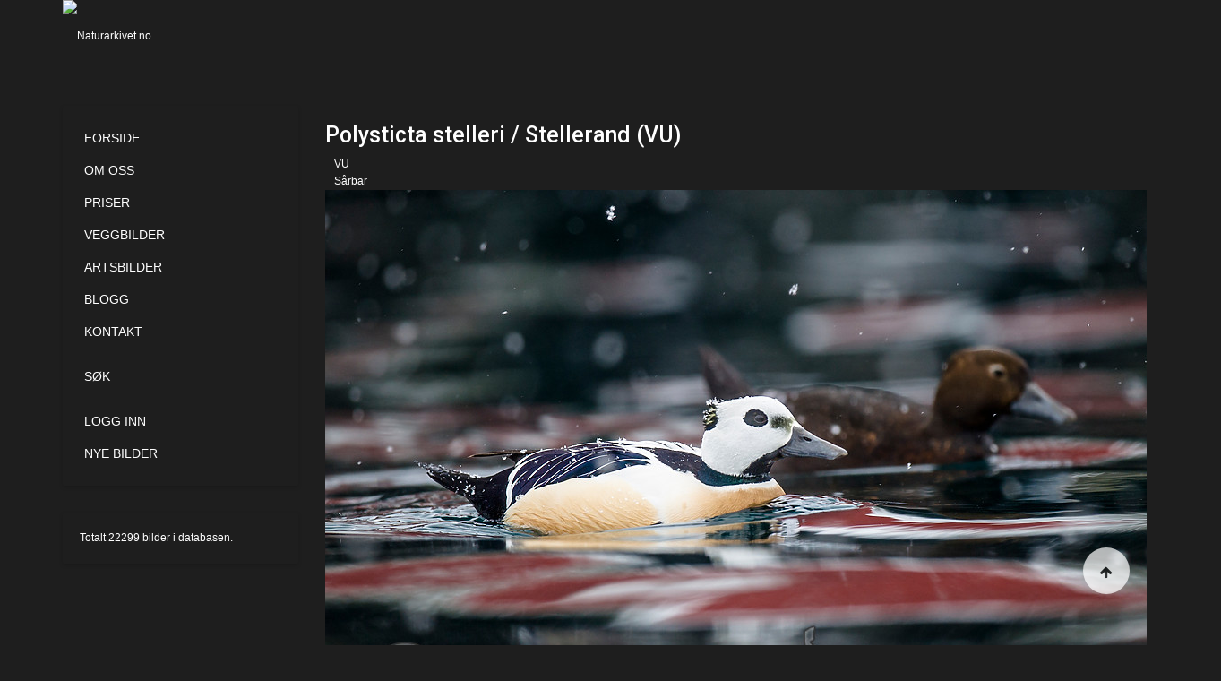

--- FILE ---
content_type: text/html; charset=utf-8
request_url: https://naturarkivet.no/sokeresultat/imagesrawitem/picturedetail/33185?target=modal
body_size: 14173
content:

<!DOCTYPE html>
<html lang="nb-no" dir="ltr"
	  class='layout-blog com_favicepicturedatabase view-imagesrawitem layout-picturedetail itemid-354 j31 mm-hover'>

<head>
	<base href="https://naturarkivet.no/sokeresultat/imagesrawitem/picturedetail/33185" />
	<meta http-equiv="content-type" content="text/html; charset=utf-8" />
	<meta name="keywords" content="bilder,rødliste,natur,arkiv,fugler,truet natur,bildearkiv,foto,fotograf,mangfold,nøkkelord,tags,bildekvalitet" />
	<meta name="description" content="Naturarkivet er et internettbasert og brukervennlig bildearkiv med et bredt utvalg naturrelaterte bilder for norske forhold." />
	<meta name="generator" content="Joomla! - Open Source Content Management" />
	<title>Polysticta stelleri / Stellerand (VU)</title>
	<link href="/templates/ja_hotel/favicon.ico" rel="shortcut icon" type="image/vnd.microsoft.icon" />
	<link href="/t3-assets/dev/naturarkivet/templates.ja_hotel.less.bootstrap.less.css" rel="stylesheet" type="text/css" />
	<link href="/media/jui/css/chosen.css?d06a0fc90d468780f3df857c3bc840e7" rel="stylesheet" type="text/css" />
	<link href="/libraries/jdom/assets/glyphicon/css/icons.css" rel="stylesheet" type="text/css" />
	<link href="/administrator/components/com_favicepicturedatabase/css/validationEngine.jquery.css" rel="stylesheet" type="text/css" />
	<link href="/components/com_favicepicturedatabase/css/favicepicturedatabase.css" rel="stylesheet" type="text/css" />
	<link href="/components/com_favicepicturedatabase/fork/css/favicepicturedatabase.css" rel="stylesheet" type="text/css" />
	<link href="/components/com_favicepicturedatabase/css/toolbar.css" rel="stylesheet" type="text/css" />
	<link href="/libraries/jdom/assets/toolbar/css/toolbar.css" rel="stylesheet" type="text/css" />
	<link href="/media/com_jce/site/css/content.min.css?badb4208be409b1335b815dde676300e" rel="stylesheet" type="text/css" />
	<link href="/templates/system/css/system.css" rel="stylesheet" type="text/css" />
	<link href="/t3-assets/dev/naturarkivet/plugins.system.t3.base-bs3.less.t3.less.css" rel="stylesheet" type="text/css" />
	<link href="/t3-assets/dev/naturarkivet/templates.ja_hotel.less.core.less.css" rel="stylesheet" type="text/css" />
	<link href="/t3-assets/dev/naturarkivet/templates.ja_hotel.less.typography.less.css" rel="stylesheet" type="text/css" />
	<link href="/t3-assets/dev/naturarkivet/templates.ja_hotel.less.forms.less.css" rel="stylesheet" type="text/css" />
	<link href="/t3-assets/dev/naturarkivet/templates.ja_hotel.less.legacy-forms.less.css" rel="stylesheet" type="text/css" />
	<link href="/t3-assets/dev/naturarkivet/templates.ja_hotel.less.navigation.less.css" rel="stylesheet" type="text/css" />
	<link href="/t3-assets/dev/naturarkivet/templates.ja_hotel.less.navbar.less.css" rel="stylesheet" type="text/css" />
	<link href="/t3-assets/dev/naturarkivet/templates.ja_hotel.less.modules.less.css" rel="stylesheet" type="text/css" />
	<link href="/t3-assets/dev/naturarkivet/templates.ja_hotel.less.joomla.less.css" rel="stylesheet" type="text/css" />
	<link href="/t3-assets/dev/naturarkivet/templates.ja_hotel.less.components.less.css" rel="stylesheet" type="text/css" />
	<link href="/t3-assets/dev/naturarkivet/templates.ja_hotel.less.style.less.css" rel="stylesheet" type="text/css" />
	<link href="/t3-assets/dev/naturarkivet/templates.ja_hotel.less.extras.com_jomres.less.css" rel="stylesheet" type="text/css" />
	<link href="/t3-assets/dev/naturarkivet/plugins.system.t3.base-bs3.less.legacy_j4.less.css" rel="stylesheet" type="text/css" />
	<link href="/t3-assets/dev/naturarkivet/templates.ja_hotel.less.themes.naturarkivet.template.less.css" rel="stylesheet" type="text/css" />
	<link href="/t3-assets/dev/naturarkivet/templates.ja_hotel.less.template.less.css" rel="stylesheet" type="text/css" />
	<link href="/t3-assets/dev/naturarkivet/plugins.system.t3.base-bs3.less.megamenu.less.css" rel="stylesheet" type="text/css" />
	<link href="/t3-assets/dev/naturarkivet/templates.ja_hotel.less.megamenu.less.css" rel="stylesheet" type="text/css" />
	<link href="/templates/ja_hotel/fonts/font-awesome/css/font-awesome.min.css" rel="stylesheet" type="text/css" />
	<link href="//fonts.googleapis.com/css?family=Roboto:400,400italic,100,300,500,700,900italic" rel="stylesheet" type="text/css" />
	<link href="//fonts.googleapis.com/css?family=Pacifico" rel="stylesheet" type="text/css" />
	<link href="/templates/ja_hotel/css/custom.css" rel="stylesheet" type="text/css" />
	<link href="/t3-assets/dev/naturarkivet/templates.ja_hotel.less.blog.less.css" rel="stylesheet" type="text/css" />
	<link href="/modules/mod_favicepicturedatabase_status/assets/themes/favice/mod_favicepicturedatabase_status.css" rel="stylesheet" type="text/css" media="screen" />
	<link href="/media/system/css/modal.css?d06a0fc90d468780f3df857c3bc840e7" rel="stylesheet" type="text/css" />
	<link href="/plugins/system/cookiespolicynotificationbar/assets/css/cpnb-style.min.css" rel="stylesheet" media="all" type="text/css" />
	<style type="text/css">
/* BEGIN: Cookies Policy Notification Bar - J! system plugin (Powered by: Web357.com) */
.cpnb-outer { border-color: rgba(32, 34, 38, 1); }
.cpnb-outer.cpnb-div-position-top { border-bottom-width: 1px; }
.cpnb-outer.cpnb-div-position-bottom { border-top-width: 1px; }
.cpnb-outer.cpnb-div-position-top-left, .cpnb-outer.cpnb-div-position-top-right, .cpnb-outer.cpnb-div-position-bottom-left, .cpnb-outer.cpnb-div-position-bottom-right { border-width: 1px; }
.cpnb-message { color: #f1f1f3; }
.cpnb-message a { color: #ffffff }
.cpnb-button, .cpnb-button-ok, .cpnb-m-enableAllButton { -webkit-border-radius: 4px; -moz-border-radius: 4px; border-radius: 4px; font-size: 12px; color: #ffffff; background-color: #3b89c7; }
.cpnb-button:hover, .cpnb-button:focus, .cpnb-button-ok:hover, .cpnb-button-ok:focus, .cpnb-m-enableAllButton:hover, .cpnb-m-enableAllButton:focus { color: #ffffff; background-color: #3176af; }
.cpnb-button-decline, .cpnb-button-delete, .cpnb-button-decline-modal, .cpnb-m-DeclineAllButton { color: #FFFFFF; background-color: rgba(119, 31, 31, 1); }
.cpnb-button-decline:hover, .cpnb-button-decline:focus, .cpnb-button-delete:hover, .cpnb-button-delete:focus, .cpnb-button-decline-modal:hover, .cpnb-button-decline-modal:focus, .cpnb-m-DeclineAllButton:hover, .cpnb-m-DeclineAllButton:focus { color: #FFFFFF; background-color: rgba(175, 38, 20, 1); }
.cpnb-button-cancel, .cpnb-button-reload, .cpnb-button-cancel-modal { color: #FFFFFF; background-color: rgba(90, 90, 90, 1); }
.cpnb-button-cancel:hover, .cpnb-button-cancel:focus, .cpnb-button-reload:hover, .cpnb-button-reload:focus, .cpnb-button-cancel-modal:hover, .cpnb-button-cancel-modal:focus { color: #FFFFFF; background-color: rgba(54, 54, 54, 1); }
.cpnb-button-settings, .cpnb-button-settings-modal { color: #FFFFFF; background-color: rgba(90, 90, 90, 1); }
.cpnb-button-settings:hover, .cpnb-button-settings:focus, .cpnb-button-settings-modal:hover, .cpnb-button-settings-modal:focus { color: #FFFFFF; background-color: rgba(54, 54, 54, 1); }
.cpnb-button-more-default, .cpnb-button-more-modal { color: #ffffff; background-color: #7b8a8b; }
.cpnb-button-more-default:hover, .cpnb-button-more-modal:hover, .cpnb-button-more-default:focus, .cpnb-button-more-modal:focus { color: #ffffff; background-color: #697677; }
.cpnb-m-SaveChangesButton { color: #fff; background-color: rgba(133, 199, 136, 1); }
.cpnb-m-SaveChangesButton:hover, .cpnb-m-SaveChangesButton:focus { color: #fff; background-color: rgba(96, 153, 100, 1); }
@media only screen and (max-width: 600px) {
.cpnb-left-menu-toggle::after, .cpnb-left-menu-toggle-button {
content: "Categories";
}
}
/* END: Cookies Policy Notification Bar - J! system plugin (Powered by: Web357.com) */

	</style>
	<script type="application/json" class="joomla-script-options new">{"csrf.token":"f858c5e5fad1ee36cc1fd57b4797b6a3","system.paths":{"root":"","base":""}}</script>
	<script src="/media/jui/js/jquery.min.js?d06a0fc90d468780f3df857c3bc840e7" type="text/javascript"></script>
	<script src="/media/jui/js/jquery-noconflict.js?d06a0fc90d468780f3df857c3bc840e7" type="text/javascript"></script>
	<script src="/media/jui/js/jquery-migrate.min.js?d06a0fc90d468780f3df857c3bc840e7" type="text/javascript"></script>
	<script src="/media/jui/js/chosen.jquery.min.js?d06a0fc90d468780f3df857c3bc840e7" type="text/javascript"></script>
	<script src="/administrator/components/com_favicepicturedatabase/js/jquery.validationEngine.js" type="text/javascript"></script>
	<script src="/libraries/jdom/assets/toolbar/js/toolbar.js" type="text/javascript"></script>
	<script src="/plugins/system/t3/base-bs3/bootstrap/js/bootstrap.js" type="text/javascript"></script>
	<script src="/plugins/system/t3/base-bs3/js/jquery.tap.min.js" type="text/javascript"></script>
	<script src="/plugins/system/t3/base-bs3/js/script.js" type="text/javascript"></script>
	<script src="/plugins/system/t3/base-bs3/js/menu.js" type="text/javascript"></script>
	<script src="/templates/ja_hotel/js/script.js" type="text/javascript"></script>
	<script src="/plugins/system/t3/base-bs3/js/nav-collapse.js" type="text/javascript"></script>
	<script src="/media/system/js/mootools-core.js?d06a0fc90d468780f3df857c3bc840e7" type="text/javascript"></script>
	<script src="/media/system/js/core.js?d06a0fc90d468780f3df857c3bc840e7" type="text/javascript"></script>
	<script src="/media/system/js/mootools-more.js?d06a0fc90d468780f3df857c3bc840e7" type="text/javascript"></script>
	<script src="/media/system/js/modal.js?d06a0fc90d468780f3df857c3bc840e7" type="text/javascript"></script>
	<script src="/plugins/system/cookiespolicynotificationbar/assets/js/cookies-policy-notification-bar.min.js" type="text/javascript"></script>
	<script type="text/javascript">

	jQuery(function ($) {
		initChosen();
		$("body").on("subform-row-add", initChosen);

		function initChosen(event, container)
		{
			container = container || document;
			$(container).find("select").chosen({"disable_search_threshold":10,"search_contains":true,"allow_single_deselect":true,"placeholder_text_multiple":"Skriv inn eller velg noen alternativer","placeholder_text_single":"Velg et alternativ","no_results_text":"Ingen resultater samsvarer"});
		}
	});
	(function($){jQuery.fn.validationEngineLanguage = function(){};jQuery.validationEngineLanguage = {newLang: function(){jQuery.validationEngineLanguage.allRules = {
"required" : {
"regex" : 'none',
"alertText" : '<span class="msg-prefix">• </span>This field is required',
"alertTextCheckboxMultiple" : '<span class="msg-prefix">• </span>Please select an option',
"alertTextCheckboxe" : '<span class="msg-prefix">• </span>This checkbox is required',
"alertTextDateRange" : '<span class="msg-prefix">• </span>Both date range fields are required'
},
"numeric" : {
"regex" : /^[\-\+]?\d+$/,
"alertText" : '<span class="msg-prefix">• </span>This is not a valid integer'
},
"integer" : {
"regex" : /^[\-\+]?\d+$/,
"alertText" : '<span class="msg-prefix">• </span>This is not a valid integer'
},
"username" : {
"regex" : /![\<|\>|\"|'|\%|\;|\(|\)|\&]/i,
"alertText" : '<span class="msg-prefix">• </span>This is not a valid username'
},
"password" : {
"regex" : /^\S[\S ]{2,98}\S$/,
"alertText" : '<span class="msg-prefix">• </span>This is not a valid password'
},
"email" : {
"regex" : /^[a-zA-Z0-9._-]+(\+[a-zA-Z0-9._-]+)*@([a-zA-Z0-9.-]+\.)+[a-zA-Z0-9.-]{2,4}$/,
"alertText" : '<span class="msg-prefix">• </span>This is not a valid email'
}
};}};jQuery.validationEngineLanguage.newLang();})(jQuery);(function($){$(document).ready(function () {$("#adminForm").validationEngine('attach',{prettySelect:true,useSuffix:"_chzn"});});})(jQuery);jQuery(function($) {
			SqueezeBox.initialize({});
			initSqueezeBox();
			$(document).on('subform-row-add', initSqueezeBox);

			function initSqueezeBox(event, container)
			{
				SqueezeBox.assign($(container || document).find('a.modal').get(), {
					parse: 'rel'
				});
			}
		});

		window.jModalClose = function () {
			SqueezeBox.close();
		};

		// Add extra modal close functionality for tinyMCE-based editors
		document.onreadystatechange = function () {
			if (document.readyState == 'interactive' && typeof tinyMCE != 'undefined' && tinyMCE)
			{
				if (typeof window.jModalClose_no_tinyMCE === 'undefined')
				{
					window.jModalClose_no_tinyMCE = typeof(jModalClose) == 'function'  ?  jModalClose  :  false;

					jModalClose = function () {
						if (window.jModalClose_no_tinyMCE) window.jModalClose_no_tinyMCE.apply(this, arguments);
						tinyMCE.activeEditor.windowManager.close();
					};
				}

				if (typeof window.SqueezeBoxClose_no_tinyMCE === 'undefined')
				{
					if (typeof(SqueezeBox) == 'undefined')  SqueezeBox = {};
					window.SqueezeBoxClose_no_tinyMCE = typeof(SqueezeBox.close) == 'function'  ?  SqueezeBox.close  :  false;

					SqueezeBox.close = function () {
						if (window.SqueezeBoxClose_no_tinyMCE)  window.SqueezeBoxClose_no_tinyMCE.apply(this, arguments);
						tinyMCE.activeEditor.windowManager.close();
					};
				}
			}
		};
		

// BEGIN: Cookies Policy Notification Bar - J! system plugin (Powered by: Web357.com)
var cpnb_config = {"w357_joomla_caching":"0","w357_position":"bottom","w357_show_close_x_icon":"1","w357_hide_after_time":"yes","w357_duration":"120","w357_animate_duration":"2000","w357_limit":"0","w357_message":"Vi benytter informasjonskapsler (cookies) for å forbedre din opplevelse av våre nettsider. Ved å fortsette å bruke våre nettsider godkjenner du automatisk at vi benytter informasjonkapsler.","w357_display_ok_btn":"1","w357_buttonText":"Ok, jeg forstår","w357_display_decline_btn":"1","w357_buttonDeclineText":"Decline","w357_display_cancel_btn":"0","w357_buttonCancelText":"Cancel","w357_display_settings_btn":0,"w357_buttonSettingsText":"Settings","w357_buttonMoreText":"Mer informasjon","w357_buttonMoreLink":"","w357_display_more_info_btn":"1","w357_fontColor":"#f1f1f3","w357_linkColor":"#ffffff","w357_fontSize":"12px","w357_backgroundColor":"#323a45","w357_borderWidth":"1","w357_body_cover":"1","w357_overlay_state":"0","w357_overlay_color":"rgba(10, 10, 10, 0.3)","w357_height":"auto","w357_cookie_name":"cookiesDirectiveNaturarkivet","w357_link_target":"_self","w357_popup_width":"800","w357_popup_height":"600","w357_customText":"\u003Ch1\u003ECookies Policy\u003C\/h1\u003E\u003Chr\u003E\u003Ch3\u003EGeneral Use\u003C\/h3\u003E\u003Cp\u003EWe use cookies, tracking pixels and related technologies on our website. Cookies are small data files that are served by our platform and stored on your device. Our site uses cookies dropped by us or third parties for a variety of purposes including to operate and personalize the website. Also, cookies may also be used to track how you use the site to target ads to you on other websites.\u003C\/p\u003E\u003Ch3\u003EThird Parties\u003C\/h3\u003E\u003Cp\u003EOur website employs the use the various third-party services. Through the use of our website, these services may place anonymous cookies on the Visitor\u0026apos;s browser and may send their own cookies to the Visitor\u0026apos;s cookie file. Some of these services include but are not limited to: Google, Facebook, Twitter, Adroll, MailChimp, Sucuri, Intercom and other social networks, advertising agencies, security firewalls, analytics companies and service providers. These services may also collect and use anonymous identifiers such as IP Address, HTTP Referrer, Unique Device Identifier and other non-personally identifiable information and server logs.\u003C\/p\u003E\u003Chr\u003E","w357_more_info_btn_type":"custom_text","w357_blockCookies":"0","w357_autoAcceptAfterScrolling":"0","w357_numOfScrolledPixelsBeforeAutoAccept":"300","w357_reloadPageAfterAccept":"0","w357_enableConfirmationAlerts":"0","w357_enableConfirmationAlertsForAcceptBtn":0,"w357_enableConfirmationAlertsForDeclineBtn":0,"w357_enableConfirmationAlertsForDeleteBtn":0,"w357_confirm_allow_msg":"Performing this action will enable all cookies set by this website. Are you sure that you want to enable all cookies on this website?","w357_confirm_delete_msg":"Performing this action will remove all cookies set by this website. Are you sure that you want to disable and delete all cookies from your browser?","w357_show_in_iframes":"0","w357_shortcode_is_enabled_on_this_page":0,"w357_base_url":"https:\/\/naturarkivet.no\/","w357_current_url":"https:\/\/naturarkivet.no\/sokeresultat\/imagesrawitem\/picturedetail\/33185","w357_always_display":"0","w357_show_notification_bar":true,"w357_expiration_cookieSettings":"365","w357_expiration_cookieAccept":"365","w357_expiration_cookieDecline":"180","w357_expiration_cookieCancel":"3","w357_accept_button_class_notification_bar":"cpnb-accept-btn","w357_decline_button_class_notification_bar":"cpnb-decline-btn","w357_cancel_button_class_notification_bar":"cpnb-cancel-btn","w357_settings_button_class_notification_bar":"cpnb-settings-btn","w357_moreinfo_button_class_notification_bar":"cpnb-moreinfo-btn","w357_accept_button_class_notification_bar_modal_window":"cpnb-accept-btn-m","w357_decline_button_class_notification_bar_modal_window":"cpnb-decline-btn-m","w357_save_button_class_notification_bar_modal_window":"cpnb-save-btn-m","w357_buttons_ordering":"[\u0022ok\u0022,\u0022decline\u0022,\u0022cancel\u0022,\u0022settings\u0022,\u0022moreinfo\u0022]"};
// END: Cookies Policy Notification Bar - J! system plugin (Powered by: Web357.com)


// BEGIN: Cookies Policy Notification Bar - J! system plugin (Powered by: Web357.com)
var cpnb_cookiesCategories = {"cookie_categories_group0":{"cookie_category_id":"required-cookies","cookie_category_name":"Required Cookies","cookie_category_description":"The Required or Functional cookies relate to the functionality of our websites and allow us to improve the service we offer to you through our websites, for example by allowing you to carry information across pages of our website to avoid you having to re-enter information, or by recognizing your preferences when you return to our website.","cookie_category_checked_by_default":"2","cookie_category_status":"1"},"cookie_categories_group1":{"cookie_category_id":"analytical-cookies","cookie_category_name":"Analytical Cookies","cookie_category_description":"Analytical cookies allow us to recognize and to count the number of visitors to our website, to see how visitors move around the website when they are using it and to record which content viewers view and are interested in. This helps us to determine how frequently particular pages and advertisements are visited and to determine the most popular areas of our website. This helps us to improve the service which we offer to you by helping us make sure our users are finding the information they are looking for, by providing anonymized demographic data to third parties in order to target advertising more appropriately to you, and by tracking the success of advertising campaigns on our website.","cookie_category_checked_by_default":"1","cookie_category_status":"1"},"cookie_categories_group2":{"cookie_category_id":"social-media-cookies","cookie_category_name":"Social Media","cookie_category_description":"These cookies allow you to share Website content with social media platforms (e.g., Facebook, Twitter, Instagram). We have no control over these cookies as they are set by the social media platforms themselves.","cookie_category_checked_by_default":"1","cookie_category_status":"1"},"cookie_categories_group3":{"cookie_category_id":"targeted-advertising-cookies","cookie_category_name":"Targeted Advertising Cookies","cookie_category_description":"Advertising and targeting cookies are used to deliver advertisements more relevant to you, but can also limit the number of times you see an advertisement and be used to chart the effectiveness of an ad campaign by tracking users’ clicks. They can also provide security in transactions. They are usually placed by third-party advertising networks with a website operator’s permission but can be placed by the operator themselves. They can remember that you have visited a website, and this information can be shared with other organizations, including other advertisers. They cannot determine who you are though, as the data collected is never linked to your profile.","cookie_category_checked_by_default":"1","cookie_category_status":"1"}};
// END: Cookies Policy Notification Bar - J! system plugin (Powered by: Web357.com)


// BEGIN: Cookies Policy Notification Bar - J! system plugin (Powered by: Web357.com)
var cpnb_manager = {"w357_m_modalState":"0","w357_m_floatButtonState":"1","w357_m_floatButtonPosition":"bottom_left","w357_m_HashLink":"cookies","w357_m_modal_menuItemSelectedBgColor":"rgba(200, 200, 200, 1)","w357_m_saveChangesButtonColorAfterChange":"rgba(13, 92, 45, 1)","w357_m_floatButtonIconSrc":"https:\/\/naturarkivet.no\/media\/plg_system_cookiespolicynotificationbar\/icons\/cpnb-cookies-manager-icon-1-64x64.png","w357_m_FloatButtonIconType":"image","w357_m_FloatButtonIconFontAwesomeName":"fas fa-cookie-bite","w357_m_FloatButtonIconFontAwesomeSize":"fa-lg","w357_m_FloatButtonIconFontAwesomeColor":"rgba(61, 47, 44, 0.84)","w357_m_FloatButtonIconUikitName":"cog","w357_m_FloatButtonIconUikitSize":"1","w357_m_FloatButtonIconUikitColor":"rgba(61, 47, 44, 0.84)","w357_m_floatButtonText":"Cookies Manager","w357_m_modalHeadingText":"Advanced Cookie Settings","w357_m_checkboxText":"Aktivert","w357_m_lockedText":"(Locked)","w357_m_EnableAllButtonText":"Allow All Cookies","w357_m_DeclineAllButtonText":"Decline All Cookies","w357_m_SaveChangesButtonText":"Save Settings","w357_m_confirmationAlertRequiredCookies":"These cookies are strictly necessary for this website. You can\u0027t disable this category of cookies. Thank you for understanding!"};
// END: Cookies Policy Notification Bar - J! system plugin (Powered by: Web357.com)

	</script>
	<script type="text/javascript">var $jfpd = jQuery.noConflict();</script>
	<script type="text/javascript" src="https://naturarkivet.no/components/com_favicepicturedatabase/fork/js/galleria/galleria-1.2.9.min.js"> </script>
	<link rel="stylesheet" href="https://naturarkivet.no/components/com_favicepicturedatabase/fork/js/nyroModal/styles/nyroModal.css">
	<script type="text/javascript" src="https://naturarkivet.no/components/com_favicepicturedatabase/fork/js/nyroModal/js/jquery.nyroModal.custom.js"> </script>
	<link rel="stylesheet" href="https://naturarkivet.no/components/com_favicepicturedatabase/fork/js/jqueryui/css/smoothness/jquery-ui-1.9.2.custom.css">
	<script type="text/javascript" src="https://naturarkivet.no/components/com_favicepicturedatabase/fork/js/jqueryui/js/jquery-ui-1.9.2.custom.js"> </script>
	<script type="text/javascript" src="https://naturarkivet.no/components/com_favicepicturedatabase/fork/js/missingfunction.js"> </script>

	
<!-- META FOR IOS & HANDHELD -->
	<meta name="viewport" content="width=device-width, initial-scale=1.0, maximum-scale=1.0, user-scalable=no"/>
	<style type="text/stylesheet">
		@-webkit-viewport   { width: device-width; }
		@-moz-viewport      { width: device-width; }
		@-ms-viewport       { width: device-width; }
		@-o-viewport        { width: device-width; }
		@viewport           { width: device-width; }
	</style>
	<script type="text/javascript">
		//<![CDATA[
		if (navigator.userAgent.match(/IEMobile\/10\.0/)) {
			var msViewportStyle = document.createElement("style");
			msViewportStyle.appendChild(
				document.createTextNode("@-ms-viewport{width:auto!important}")
			);
			document.getElementsByTagName("head")[0].appendChild(msViewportStyle);
		}
		//]]>
	</script>
<meta name="HandheldFriendly" content="true"/>
<meta name="apple-mobile-web-app-capable" content="YES"/>
<!-- //META FOR IOS & HANDHELD -->




<!-- Le HTML5 shim and media query for IE8 support -->
<!--[if lt IE 9]>
<script src="//html5shim.googlecode.com/svn/trunk/html5.js"></script>
<script type="text/javascript" src="/plugins/system/t3/base-bs3/js/respond.min.js"></script>
<![endif]-->

<!-- You can add Google Analytics here or use T3 Injection feature -->

 
	<script>
  (function(i,s,o,g,r,a,m){i['GoogleAnalyticsObject']=r;i[r]=i[r]||function(){
  (i[r].q=i[r].q||[]).push(arguments)},i[r].l=1*new Date();a=s.createElement(o),
  m=s.getElementsByTagName(o)[0];a.async=1;a.src=g;m.parentNode.insertBefore(a,m)
  })(window,document,'script','//www.google-analytics.com/analytics.js','ga');

  ga('create', 'UA-69771985-1', 'auto');
  ga('send', 'pageview');

</script></head>

<body>

<div class="blog t3-wrapper"> <!-- Need this wrapper for off-canvas menu. Remove if you don't use of-canvas -->
	 
 <!-- TOPBAR -->
  <!-- //TOPBAR -->
	
  
<!-- HEADER -->
<header id="t3-header" class="wrap t3-header">
<div class="container">
	<div class="row">

		<!-- LOGO -->
		<div class="col-xs-4 col-sm-2 logo">
			<div class="logo-image logo-control">
				<a href="/" title="Naturarkivet.no">
											<img class="logo-img" src="/images/logo.png" alt="Naturarkivet.no" />
																<img class="logo-img-sm" src="/images/logo-small.png" alt="Naturarkivet.no" />
										<span>Naturarkivet.no</span>
				</a>
				<small class="site-slogan"></small>
			</div>
		</div>
		<!-- //LOGO -->
		
		
<!-- MAIN NAVIGATION -->
<nav id="t3-mainnav" class="navbar navbar-default t3-mainnav col-sm-10 pull-right">
	<!-- Brand and toggle get grouped for better mobile display -->
	<div class="navbar-header">
	
								<button type="button" class="navbar-toggle" data-toggle="collapse" data-target=".t3-navbar-collapse">
				<i class="fa fa-bars"></i>
			</button>
		
		
	</div>

			<div class="t3-navbar-collapse navbar-collapse collapse"></div>
	
	<span class="hidden-lg hidden-md hidden-sm">
	<div class="t3-navbar navbar-collapse collapse">
		<div  class="t3-megamenu"  data-responsive="true">
<ul itemscope itemtype="http://www.schema.org/SiteNavigationElement" class="nav navbar-nav level0">
<li itemprop='name'  data-id="101" data-level="1">
<a itemprop='url' class=""  href="/"   data-target="#">Forside </a>

</li>
<li itemprop='name'  data-id="118" data-level="1">
<a itemprop='url' class=""  href="/om-oss"   data-target="#">Om oss </a>

</li>
<li itemprop='name'  data-id="113" data-level="1">
<a itemprop='url' class=""  href="/priser"   data-target="#">Priser </a>

</li>
<li itemprop='name'  data-id="2025" data-level="1">
<a itemprop='url' class=""  href="/veggbilder"   data-target="#">Veggbilder </a>

</li>
<li itemprop='name' class="dropdown mega" data-id="241" data-level="1">
<a itemprop='url' class=" dropdown-toggle"  href="/artsbilder"   data-target="#" data-toggle="dropdown">Artsbilder <em class="caret"></em></a>

<div class="nav-child dropdown-menu mega-dropdown-menu"  ><div class="mega-dropdown-inner">
<div class="row">
<div class="col-xs-12 mega-col-nav" data-width="12"><div class="mega-inner">
<ul itemscope itemtype="http://www.schema.org/SiteNavigationElement" class="mega-nav level1">
<li itemprop='name' class="dropdown-submenu mega" data-id="1907" data-level="2">
<a itemprop='url' class=""  href="/artsbilder/rodliste"   data-target="#">Rødliste </a>

<div class="nav-child dropdown-menu mega-dropdown-menu"  ><div class="mega-dropdown-inner">
<div class="row">
<div class="col-xs-12 mega-col-nav" data-width="12"><div class="mega-inner">
<ul itemscope itemtype="http://www.schema.org/SiteNavigationElement" class="mega-nav level2">
<li itemprop='name'  data-id="242" data-level="3">
<a itemprop='url' class=""  href="/artsbilder/rodliste/regionalt-utryddet"   data-target="#">Regionalt utryddet </a>

</li>
<li itemprop='name'  data-id="243" data-level="3">
<a itemprop='url' class=""  href="/artsbilder/rodliste/kritisk-truet"   data-target="#">Kritisk truet </a>

</li>
<li itemprop='name'  data-id="244" data-level="3">
<a itemprop='url' class=""  href="/artsbilder/rodliste/sterkt-truet"   data-target="#">Sterkt truet </a>

</li>
<li itemprop='name'  data-id="245" data-level="3">
<a itemprop='url' class=""  href="/artsbilder/rodliste/sarbar"   data-target="#">Sårbar </a>

</li>
<li itemprop='name'  data-id="246" data-level="3">
<a itemprop='url' class=""  href="/artsbilder/rodliste/naer-truet"   data-target="#">Nær truet </a>

</li>
<li itemprop='name'  data-id="247" data-level="3">
<a itemprop='url' class=""  href="/artsbilder/rodliste/data-utilstrekkelig"   data-target="#">Data utilstrekkelig </a>

</li>
<li itemprop='name'  data-id="276" data-level="3">
<a itemprop='url' class=""  href="/artsbilder/rodliste/alle"   data-target="#">Alle </a>

</li>
</ul>
</div></div>
</div>
</div></div>
</li>
<li itemprop='name' class="dropdown-submenu mega" data-id="1950" data-level="2">
<a itemprop='url' class=""  href="/artsbilder/fremedarter"   data-target="#">Fremmedarter </a>

<div class="nav-child dropdown-menu mega-dropdown-menu"  ><div class="mega-dropdown-inner">
<div class="row">
<div class="col-xs-12 mega-col-nav" data-width="12"><div class="mega-inner">
<ul itemscope itemtype="http://www.schema.org/SiteNavigationElement" class="mega-nav level2">
<li itemprop='name'  data-id="1951" data-level="3">
<a itemprop='url' class=""  href="/artsbilder/fremedarter/svaert-hoy-risiko"   data-target="#">Svært høy risiko </a>

</li>
<li itemprop='name'  data-id="1952" data-level="3">
<a itemprop='url' class=""  href="/artsbilder/fremedarter/hoy-risiko"   data-target="#">Høy risiko </a>

</li>
<li itemprop='name'  data-id="1953" data-level="3">
<a itemprop='url' class=""  href="/artsbilder/fremedarter/potensielt-hoy-risiko"   data-target="#">Potensielt høy risiko </a>

</li>
<li itemprop='name'  data-id="1954" data-level="3">
<a itemprop='url' class=""  href="/artsbilder/fremedarter/lav-risiko"   data-target="#">Lav risiko </a>

</li>
<li itemprop='name'  data-id="1955" data-level="3">
<a itemprop='url' class=""  href="/artsbilder/fremedarter/ingen-kjent-risiko"   data-target="#">Ingen kjent risiko </a>

</li>
<li itemprop='name'  data-id="2019" data-level="3">
<a itemprop='url' class=""  href="/artsbilder/fremedarter/ikke-vurdert"   data-target="#">Ikke vurdert </a>

</li>
<li itemprop='name'  data-id="1956" data-level="3">
<a itemprop='url' class=""  href="/artsbilder/fremedarter/alle"   data-target="#">Alle </a>

</li>
</ul>
</div></div>
</div>
</div></div>
</li>
<li itemprop='name'  data-id="1906" data-level="2">
<a itemprop='url' class=""  href="/artsbilder/artsliste"   data-target="#">Artsliste </a>

</li>
</ul>
</div></div>
</div>
</div></div>
</li>
<li itemprop='name'  data-id="117" data-level="1">
<a itemprop='url' class=""  href="http://www.naturarkivet.blogspot.no/" target="_blank"   data-target="#">Blogg</a>

</li>
<li itemprop='name'  data-id="119" data-level="1">
<a itemprop='url' class=""  href="/kontakt"   data-target="#">Kontakt </a>

</li>
<li itemprop='name' class="divider" data-id="205" data-level="1">
<span class=" separator"   data-target="#">  </span>

</li>
<li itemprop='name'  data-id="206" data-level="1" data-hidesub="1">
<a itemprop='url' class=""  href="/sok"   data-target="#">Søk </a>

</li>
<li itemprop='name' class="divider" data-id="207" data-level="1">
<span class=" separator"   data-target="#">  </span>

</li>
<li itemprop='name' class="dropdown mega" data-id="208" data-level="1">
<a itemprop='url' class=" dropdown-toggle"  href="/innlogging"   data-target="#" data-toggle="dropdown">Logg inn <em class="caret"></em></a>

<div class="nav-child dropdown-menu mega-dropdown-menu"  ><div class="mega-dropdown-inner">
<div class="row">
<div class="col-xs-12 mega-col-nav" data-width="12"><div class="mega-inner">
<ul itemscope itemtype="http://www.schema.org/SiteNavigationElement" class="mega-nav level1">
<li itemprop='name'  data-id="2509" data-level="2">
<a itemprop='url' class=""  href="/innlogging/registrer"   data-target="#">Registrer </a>

</li>
</ul>
</div></div>
</div>
</div></div>
</li>
<li itemprop='name'  data-id="116" data-level="1">
<a itemprop='url' class=""  href="/nye-bilder"   data-target="#">Nye bilder </a>

</li>
</ul>
</div>

	</div>
	</span>
		
	</nav>
<!-- //MAIN NAVIGATION -->

	</div>
</div>
</header>
<!-- //HEADER -->


  



  
<div id="t3-mainbody" class="container t3-mainbody">
	<div class="row">

		<!-- MAIN CONTENT -->
		<div id="t3-content" class="t3-content col-xs-12 col-sm-8 col-sm-push-4 col-md-9 col-md-push-3">
						<div id="system-message-container">
	</div>

						<form action="/sokeresultat" method="post" name="adminForm" id="adminForm" enctype='multipart/form-data'>
	<div id="FavicePictureDatabase">
		<div>

			<!-- BRICK : toolbar_sing -->
					</div>
		<div>

			<!-- BRICK : fly -->
			<h2 class="popuph2">Polysticta stelleri / Stellerand (VU)</h2>

<div class="fieldsfly fly-horizontal rawdetail">
        
    <div class="redlistsymbol">
        <div class="redlistitem" style="display: inline-block; margin-left: 10px; margin-right: 10px;"><div class="redlistclassVU">VU</div><div class="classtekst">Sårbar</div></div>    </div>
        
    <div class="detailarea">

        <div class="popupimage">
                <script>$jfpd("#limit option[value='0']").remove();</script>    <div class="clearfix"></div>
    <div id="image_list">                 
                <div class="imagebox">
                    <div id="innerimagebox">
                                                
                        <div id="image33185" class="imagelist">
                                                        <div id="image" style="max-width: 1000px;">
                                                                                                                            
                                                                
                            <img class="imagedetail33185" id="main" src="/index.php?option=com_favicepicturedatabase&task=file&path=[FAVICEIMAGEFILESTHUMBS]imagesraw_image_thumbs3/BB 13 0481.jpg" alt="BB 13 0481 / Polysticta stelleri / Stellerand">
                                                                </a>
                                                                                                                                                                
                                                                <div id="image33185mouseover" class="imagemouseover" style="display: none; width: 400px;">
                                        <div class="mouseovertitle">BB 13 0481 / Polysticta stelleri / Stellerand</div>
                                        <img src="/index.php?option=com_favicepicturedatabase&task=file&path=[FAVICEIMAGEFILESTHUMBS]imagesraw_image_thumbs3/BB 13 0481.jpg" alt="BB 13 0481 / Polysticta stelleri / Stellerand" />
                                        <div class="mouseovercaption mouseovercaption33185">Stellerand hann og hunn. Stelleranda er en liten arktisk dykkand, med ganske lang stjert, flat isse og kantete hodeform. Hannen har karakteristisk fargerik praktdrakt, mens hunnen er mørkebrun. Den hekker på den russiske tundraen og har Øst-Finnmark som det største og eneste overvintringsområde i Norge. Bestanden som overvintrer i Europa er på mellom 10 000 og 15 000 individer, noe som er en 50 prosent nedgang på 10 år. I de senere årene har mellom 2000 og 3000 fugler overvintret i Øst-Finnmark. Noen overvintrer også i Østersjøen. Kilde: Artsdatabanken</div>
                                    </div>
                                                                
                                                            </div>
                        </div>
                    </div>
                </div>
                            </div>
    <div class="imagedetailbox">
        <span class="button b-close"><span>X</span></span>
        <div class="content"></div>                                                                    
    </div>

    <div class="skille">&nbsp;</div>        </div>
                    <div class="textdetailarea">
                                                                                                                <div class="control-group field-art">
                                <div class="control-label">                        
                                    <label>Art</label>
                                </div>
                                                                <div class="controls">Polysticta stelleri / Stellerand (VU)</div>
                            </div>
                                                                                                                                                                        <div class="control-group field-description">
                                <div class="control-label">                        
                                    <label>Kommentar</label>
                                </div>
                                                                <div class="controls">Stellerand hann og hunn. Stelleranda er en liten arktisk dykkand, med ganske lang stjert, flat isse og kantete hodeform. Hannen har karakteristisk fargerik praktdrakt, mens hunnen er mørkebrun. Den hekker på den russiske tundraen og har Øst-Finnmark som det største og eneste overvintringsområde i Norge. Bestanden som overvintrer i Europa er på mellom 10 000 og 15 000 individer, noe som er en 50 prosent nedgang på 10 år. I de senere årene har mellom 2000 og 3000 fugler overvintret i Øst-Finnmark. Noen overvintrer også i Østersjøen. Kilde: Artsdatabanken</div>
                            </div>
                                                                                                                                                                        <div class="control-group field-keywords">
                                <div class="control-label">                        
                                    <label>Nøkkelord</label>
                                </div>
                                                                <div class="controls"><a href="/sokeresultat/imagesraw/searchresult?onlykeyword=1&searchfor=(vu)">(vu)</a>, <a href="/sokeresultat/imagesraw/searchresult?onlykeyword=1&searchfor=Alförrädare">Alförrädare</a>, <a href="/sokeresultat/imagesraw/searchresult?onlykeyword=1&searchfor=Anatidae">Anatidae</a>, <a href="/sokeresultat/imagesraw/searchresult?onlykeyword=1&searchfor=Andefamilien">Andefamilien</a>, <a href="/sokeresultat/imagesraw/searchresult?onlykeyword=1&searchfor=Andefugler">Andefugler</a>, <a href="/sokeresultat/imagesraw/searchresult?onlykeyword=1&searchfor=Animalia">Animalia</a>, <a href="/sokeresultat/imagesraw/searchresult?onlykeyword=1&searchfor=Anseriformes">Anseriformes</a>, <a href="/sokeresultat/imagesraw/searchresult?onlykeyword=1&searchfor=Art">Art</a>, <a href="/sokeresultat/imagesraw/searchresult?onlykeyword=1&searchfor=Aves">Aves</a>, <a href="/sokeresultat/imagesraw/searchresult?onlykeyword=1&searchfor=Chordata">Chordata</a>, <a href="/sokeresultat/imagesraw/searchresult?onlykeyword=1&searchfor=Dyreriket">Dyreriket</a>, <a href="/sokeresultat/imagesraw/searchresult?onlykeyword=1&searchfor=Ender">Ender</a>, <a href="/sokeresultat/imagesraw/searchresult?onlykeyword=1&searchfor=Fugler">Fugler</a>, <a href="/sokeresultat/imagesraw/searchresult?onlykeyword=1&searchfor=Par">Par</a>, <a href="/sokeresultat/imagesraw/searchresult?onlykeyword=1&searchfor=Polysticta">Polysticta</a>, <a href="/sokeresultat/imagesraw/searchresult?onlykeyword=1&searchfor=Polysticta stelleri">Polysticta stelleri</a>, <a href="/sokeresultat/imagesraw/searchresult?onlykeyword=1&searchfor=Ryggstrengdyr">Ryggstrengdyr</a>, <a href="/sokeresultat/imagesraw/searchresult?onlykeyword=1&searchfor=Rødliste">Rødliste</a>, <a href="/sokeresultat/imagesraw/searchresult?onlykeyword=1&searchfor=Rødlisteart">Rødlisteart</a>, <a href="/sokeresultat/imagesraw/searchresult?onlykeyword=1&searchfor=Steller's eider">Steller's eider</a>, <a href="/sokeresultat/imagesraw/searchresult?onlykeyword=1&searchfor=Stellerand">Stellerand</a>, <a href="/sokeresultat/imagesraw/searchresult?onlykeyword=1&searchfor=Stellersand">Stellersand</a>, <a href="/sokeresultat/imagesraw/searchresult?onlykeyword=1&searchfor=Vertebrata">Vertebrata</a>, <a href="/sokeresultat/imagesraw/searchresult?onlykeyword=1&searchfor=Virveldyr">Virveldyr</a></div>
                            </div>
                                                                                                                                                                        <div class="control-group field-address">
                                <div class="control-label">                        
                                    <label>Sted</label>
                                </div>
                                                                <div class="controls">Båtsfjorden, Båtsfjord, Finnmark, Norway</div>
                            </div>
                                                                                                                                                                        <div class="control-group field-credit">
                                <div class="control-label">                        
                                    <label>Fotograf</label>
                                </div>
                                                                <div class="controls">Bård Øyvind Bredesen</div>
                            </div>
                                                                                                                                                                        <div class="control-group field-source">
                                <div class="control-label">                        
                                    <label>Kilde (størrelse)</label>
                                </div>
                                                                <div class="controls">Digitalt bilde (2853x1902px)</div>
                            </div>
                                                                                                                                                                        <div class="control-group field-image_name">
                                <div class="control-label">                        
                                    <label>Referanse</label>
                                </div>
                                                                <div class="controls">BB 13 0481</div>
                            </div>
                                                                    
        </div>
    </div>
    
    <div class="copyright">&copy; Naturarkivet.no</div>
    
</div>
<script>
                
                $jfpd(function() {
                          
                $jfpd( "#dialog-form-lb-pleasewait" ).dialog({
                    autoOpen: false,
                    modal: true,
                    autoResize: true,
                    resizable: false,
                    open: function( event, ui ) {
                         $jfpd(".ui-dialog-titlebar-close").hide(); 
                    },
                    close: function() {
                    }
                });                
             });
             
                function pleasewait(waittekst)
                {
                    $jfpd( ".pleasewait").html(waittekst);
                    $jfpd( "#dialog-form-lb-pleasewait" )
                    .dialog( "open" );
                }
                    
            </script>
            <div id="dialog-form-lb-pleasewait" title="Please wait..." style="display: none">
                  <h3 class="pleasewait">Saving...</h3>
            </div><script>
                
                $jfpd(function() {
                    var comment = $jfpd( "#comment" ),
                      qtyused = $jfpd( "#qtyused" ),
                      allFields = $jfpd( [] ).add( comment ),
                      tips = $jfpd( ".validateTips" );
                    var checkfield1 = $jfpd("#checkfield1");var checkfield2 = $jfpd("#checkfield2");var checkfield3 = $jfpd("#checkfield3");var checkfield4 = $jfpd("#checkfield4");var checkfield5 = $jfpd("#checkfield5");var checkfield6 = $jfpd("#checkfield6");var checkfield7 = $jfpd("#checkfield7");var checkfield8 = $jfpd("#checkfield8");var checkfield9 = $jfpd("#checkfield9");
                
                function getCheckedList() {
                var liste="";
                var listvaloption='var checkfield1 = $jfpd("#checkfield1");var checkfield2 = $jfpd("#checkfield2");var checkfield3 = $jfpd("#checkfield3");var checkfield4 = $jfpd("#checkfield4");var checkfield5 = $jfpd("#checkfield5");var checkfield6 = $jfpd("#checkfield6");var checkfield7 = $jfpd("#checkfield7");var checkfield8 = $jfpd("#checkfield8");var checkfield9 = $jfpd("#checkfield9");';
                if (listvaloption.length<1) return "-1";
                if (checkfield1.is(":checked")==true) { liste += "1,"; }if (checkfield2.is(":checked")==true) { liste += "2,"; }if (checkfield3.is(":checked")==true) { liste += "3,"; }if (checkfield4.is(":checked")==true) { liste += "4,"; }if (checkfield5.is(":checked")==true) { liste += "5,"; }if (checkfield6.is(":checked")==true) { liste += "6,"; }if (checkfield7.is(":checked")==true) { liste += "7,"; }if (checkfield8.is(":checked")==true) { liste += "8,"; }if (checkfield9.is(":checked")==true) { liste += "9,"; }
                if (liste.length>0) { liste=liste.slice(0,liste.length-1); }
                return liste;
                }
                
                function checkRequiredComment() {
                if (checkfield1.is(":checked")==true && 0) { return 1; }if (checkfield2.is(":checked")==true && 0) { return 1; }if (checkfield3.is(":checked")==true && 0) { return 1; }if (checkfield4.is(":checked")==true && 0) { return 1; }if (checkfield5.is(":checked")==true && 0) { return 1; }if (checkfield6.is(":checked")==true && 0) { return 1; }if (checkfield7.is(":checked")==true && 0) { return 1; }if (checkfield8.is(":checked")==true && 0) { return 1; }if (checkfield9.is(":checked")==true && 1) { return 1; }
                return 0;
                }
                
                function prefill( commentid ) {
                    $jfpd.post("index.php?option=com_favicepicturedatabase&task=imagesraw.getcommentdetail&tmpl=component&commentid="+commentid+"",
                        function( data ) {
                        var obj = JSON.parse(data);
                        console.log(obj);
                        var checkarray = obj.download_options.split(",");
                        var arrayLength = checkarray.length;
                        for (var i = 0; i < arrayLength; i++) {
                            $jfpd("#dialog-form-lb-selection-download #checkfield"+checkarray[i]).prop("checked", true);
                        }                                    
                        $jfpd("#dialog-form-lb-selection-download #qtyused").val(obj.qtyused);
                        $jfpd("#dialog-form-lb-selection-download #comment").val(obj.comment);
                    });
                }
                
                function updateTips( t ) {
                  tips
                    .text( t )
                    .addClass( "ui-state-highlight" );
                  setTimeout(function() {
                    tips.removeClass( "ui-state-highlight", 2000 );
                  }, 500 );
                }
                
                function checkvalue(value, min) {
                    if (value.val() >= min) { return true; } else { return false; }
                }

                function checkLength( o, n, min, max ) {
                    if ( o.val().length > max || o.val().length < min ) {
                      o.addClass( "ui-state-error" );
                      updateTips( "Length of " + n + " must be between " +
                            min + " and " + max + "." );
                      return false;
                    } else {
                        return true;
                    }
                }

                $jfpd( "#dialog-form-lb-selection-download" ).dialog({
                    autoOpen: false,
                    height: 470,
                    width: 450,
                    modal: true,
                    buttons: {
                        "Ok": function() {
                            var imageid = $jfpd(this).data("imageid");
                            var imagename = $jfpd(this).data("imagename");
                            var imagerawid = $jfpd(this).data("imagerawid");
                            if (!checkvalue(qtyused,1)) {
                                updateTips("Du må angi hvor mange ganger du skal bruke bildet!");
                            } else {
                                if (getCheckedList()=="") {
                                    updateTips("Minst et valg må gjøres!");
                                } else {
                                    if (checkRequiredComment() && (!checkLength( comment, "comment", 3, 2048 ))) {
                                        updateTips("En kommentar må skrives inn når annet er valgt!"); 
                                    } else {

                            var bValid = $jfpd(this).data("dodownload");  
                            if ( bValid ) {
                                //$jfpd.preventDefault();  //stop the browser from following
                                $jfpd.post("index.php?option=com_favicepicturedatabase&task=imagesraw.downloadit&tmpl=component&imageid="+imageid+"&qtyused="+qtyused.val()+"&checklist="+encodeURIComponent(getCheckedList())+"&comment="+encodeURIComponent(comment.val())+"",
                                    function( data ) {
                                        $jfpd.fileDownload("index.php?option=com_favicepicturedatabase&task=file&action=download&path=[FAVICEIMAGEFILES]/"+imagename+"",
                                        {
                                            successCallback: function (url) {
                                            $jfpd(".dcv"+imageid).html(parseInt($jfpd(".dcv"+imageid).html(), 10)+1);
                                            $jfpd( "#dialog-form-lb-pleasewait" )
                                                                .dialog( "close" );
                                                                //location.reload();
                                            },
                                            failCallback: function (responseHtml, url) {
                                                alert("failed");
                                            }
                                        });
                                        $jfpd( "#dialog-form-lb-pleasewait" )
                                        .dialog( "close" );                                        
                                });
                                $jfpd( this ).dialog( "close" );
                                pleasewait("Nedlasting starter...");
                            } else {
                                $jfpd.post("index.php?option=com_favicepicturedatabase&task=imagesraw.commentit&tmpl=component&imageid="+imageid+"&imagerawid="+imagerawid+"&qtyused="+qtyused.val()+"&checklist="+encodeURIComponent(getCheckedList())+"&comment="+encodeURIComponent(comment.val())+"",
                                    function( data ) {
                                });
                                $jfpd( this ).dialog( "close" );
                            }
                            
                        }
                        }
                        }

                       },
                    "Avbryt": function() {
                        $jfpd( this ).dialog( "close" );
                    }
                },
                    open: function( event, ui ) {
                     $jfpd(".ui-dialog-titlebar-close").hide(); 
                    tips.text( "" );
                    comment.val("");
                    qtyused.val("");
                    allFields.removeClass( "ui-state-error" );
                    checkfield1.prop("checked", false);checkfield2.prop("checked", false);checkfield3.prop("checked", false);checkfield4.prop("checked", false);checkfield5.prop("checked", false);checkfield6.prop("checked", false);checkfield7.prop("checked", false);checkfield8.prop("checked", false);checkfield9.prop("checked", false);
                    var imageid = $jfpd(this).data("imageid");
                    prefill(imageid);
                    },
                    close: function() {
                    }
                });
                $jfpd( "#dialog-form-lb-selection-download-notavailable" ).dialog({
                    autoOpen: false,
                    height: 200,
                    width: 450,
                    modal: true,
                    buttons: { 
                        Close: function() {
                            $jfpd( this ).dialog( "close" );
                        }                    
                    }
                });
                
             });
             
                function download(imageid,imagename)
                {
                    $jfpd.post("index.php?option=com_favicepicturedatabase&task=imagesraw.candownloadit&tmpl=component&imageid="+imageid,
                        function( data ) { 
                            if (data=="1"||data==1) { 
                                $jfpd( "#dialog-form-lb-selection-download" )
                                .data("imageid", imageid)
                                .data("imagename", imagename)
                                .data("dodownload", true)
                                .dialog( "open" );
                            } else {
                                $jfpd( "#dialog-form-lb-selection-download-notavailable" )
                                .dialog( "open" );
                           }
                        });
                }
                
                function changecomment(imageid,imagerawid,imagename)
                {
                    $jfpd( "#dialog-form-lb-selection-download" )
                    .data("imageid", imageid)
                    .data("imagerawid", imagerawid)
                    .data("imagename", imagename)
                    .data("dodownload", false)
                    .dialog( "open" );
                }

                    
            </script>
            <div id="dialog-form-lb-selection-download" title="Nedlasting av bilde" style="display: none">
                  <p class="validateTips">Alle felt er påkrevd.</p>

                  <form id="commentform">
                    <fieldset>
                      <div class="downloadoptiongroup">
                      <div class="downloadoption checkbox1"><input type="checkbox" needcomment="0" id="checkfield1" name="checkfield1" idvalue="1"><div class="downloadoptioncheck">Nettside<span class="downloadoptiondesc"></span></div></div><div class="downloadoption checkbox2"><input type="checkbox" needcomment="0" id="checkfield2" name="checkfield2" idvalue="2"><div class="downloadoptioncheck">Foredrag<span class="downloadoptiondesc"></span></div></div><div class="downloadoption checkbox3"><input type="checkbox" needcomment="0" id="checkfield3" name="checkfield3" idvalue="3"><div class="downloadoptioncheck">Brosjyre<span class="downloadoptiondesc"></span></div></div><div class="downloadoption checkbox4"><input type="checkbox" needcomment="0" id="checkfield4" name="checkfield4" idvalue="4"><div class="downloadoptioncheck">Tidsskrift<span class="downloadoptiondesc"></span></div></div><div class="downloadoption checkbox5"><input type="checkbox" needcomment="0" id="checkfield5" name="checkfield5" idvalue="5"><div class="downloadoptioncheck">Kalender<span class="downloadoptiondesc"></span></div></div><div class="downloadoption checkbox6"><input type="checkbox" needcomment="0" id="checkfield6" name="checkfield6" idvalue="6"><div class="downloadoptioncheck">Bok<span class="downloadoptiondesc"></span></div></div><div class="downloadoption checkbox7"><input type="checkbox" needcomment="0" id="checkfield7" name="checkfield7" idvalue="7"><div class="downloadoptioncheck">Presse<span class="downloadoptiondesc"></span></div></div><div class="downloadoption checkbox8"><input type="checkbox" needcomment="0" id="checkfield8" name="checkfield8" idvalue="8"><div class="downloadoptioncheck">Plakat<span class="downloadoptiondesc"></span></div></div><div class="downloadoption checkbox9"><input type="checkbox" needcomment="1" id="checkfield9" name="checkfield9" idvalue="9"><div class="downloadoptioncheck">Annet<span class="downloadoptiondesc">kommentar må innskrives</span></div></div>
                      </div>
                      <div class="qtyused">
                        <label for="qtyused">Skal brukes antall ganger:</label>
                        <input type="number" id="qtyused" name="qtyused" min="1" style="width: 80px; text-align: center;">
                      </div>
                      <div class="downloadoptioncomment">
                        <label for="comment">Kommentar til bruken</label>
                        <textarea rows="5" cols="60" type="text" name="comment" id="comment" class="text ui-widget-content ui-corner-all"></textarea>
                      </div>
                    </fieldset>
                  </form>            
            </div>
            <div id="dialog-form-lb-selection-download-notavailable" title="Ingen flere nedlastinger" style="display: none">
                  <h3>Ingen nedlastinger er tilgjenglig.</h3>
            </div>            <script>
        function sleep(milliseconds) {
        var start = new Date().getTime();
        for (var i = 0; i < 1e7; i++) {
          if ((new Date().getTime() - start) > milliseconds){
            break;
          }
        }
      }
      </script><script>$jfpd("#image33185").bind("contextmenu", function(e) {e.preventDefault();});$jfpd(".button").mouseover(function(e){$jfpd(".button").css( "cursor", "pointer" )});$jfpd(".downloadcounter").mouseover(function(e){$jfpd(".downloadcounter").css( "cursor", "pointer" )});$jfpd(".downloadcomment").mouseover(function(e){$jfpd(".downloadcomment").css( "cursor", "pointer" )});</script>
            <script>

            $jfpd(function() {

            $jfpd( "#dialog-form-lb-downloadlist" ).dialog({
                autoOpen: false,
                height: 300,
                width: 350,
                modal: true,
                buttons: {
                Lukk: function() {
                    $jfpd( this ).dialog( "close" );
                }
            },
                open: function( event, ui ) { 
                    $jfpd(this).scrollTop(0);
                    $jfpd(".ui-dialog-titlebar-close").hide(); 
                },                    
                close: function() {
                }
            });                
         });

            function downloadcommentlist(imageid,single)
            {
                var qtylightboard = null;
                $jfpd.ajax({

                    type: "GET",
                    async: false,
                    url: "index.php?option=com_favicepicturedatabase&task=imagesraw.listdownloadcomment&tmpl=component&imageid="+imageid+"&singleimage="+single,
                    success: function(data) {
                          // data is ur summary
                         $jfpd("#dialog-form-lb-downloadlist").html(data);
                    }
                });
                $jfpd( "#dialog-form-lb-downloadlist" )
                .data("imageid", imageid)
                .data("qty", qtylightboard)
                .dialog( "open" );
            }
        </script>
        <div id="dialog-form-lb-downloadlist" title="Nedlastingskommentarer"></div>
                <script>
                
                $jfpd(function() {
                
                $jfpd( "#dialog-form-lb-selection" ).dialog({
                    autoOpen: false,
                    height: 300,
                    width: 350,
                    modal: true,
                    buttons: {
                        "Lagre utvalgsendringene": function() {
                        var imageid = $jfpd(this).data("imageid");
                        var qty = $jfpd(this).data("qty");
                        var use_as_lightboard = $jfpd(this).data("use_as_lightboard");
                        var imageplace = $jfpd(this).data("imageplace");
                        var i = 0;
                        var onlightboard = false;
                        while (i < qty) {
                            i++;
                            checked = $jfpd( "#check"+i ).is(":checked");
                            lightboard=$jfpd("#check"+i).attr("lightboard");                            
                            $jfpd.post("index.php?option=com_favicepicturedatabase&task=imagesraw.lightboard&tmpl=component&imageid="+imageid+"&lightboard="+lightboard+"&add="+((checked==true)?1:0));
                            if (checked==true) {
                                onlightboard = true;
                            }
                        }
                        if (onlightboard==true) {
                            if (use_as_lightboard) { 
                              $jfpd("#image"+imageplace).addClass("imageonlightboard");
                            } else {
                              $jfpd("#image"+imageid).addClass("imageonlightboard");
                            }
                        } else {
                            if (use_as_lightboard) {
                              $jfpd("#image"+imageplace).removeClass("imageonlightboard");
                            } else {
                              $jfpd("#image"+imageid).removeClass("imageonlightboard");
                            }
                        }

                       $jfpd( this ).dialog( "close" );                    },
                    "Avbryt": function() {
                        $jfpd( this ).dialog( "close" );
                    }
                },
                    open: function( event, ui ) {
                         $jfpd(".ui-dialog-titlebar-close").hide(); 
                    },
                    close: function() {
                    }
                });                
             });
             
                function addremovelightboard(imageid,use_as_lightboard,imageplace)
                {
                    var qtylightboard = null;
                    $jfpd.ajax({

                        type: "GET",
                        async: false,
                        url: "index.php?option=com_favicepicturedatabase&task=imagesraw.listlightboardcheck&tmpl=component&imageid="+imageid,
                        success: function(data) {
                              // data is ur summary
                             $jfpd("#dialog-form-lb-selection").html(data);
                        }
                    });
                    $jfpd.ajax({

                        type: "GET",
                        async: false,
                        url: "index.php?option=com_favicepicturedatabase&task=imagesraw.qtylightboard&tmpl=component",
                        success: function(data) {
                              // data is ur summary
                             qtylightboard = data;
                        }
                    });
                    $jfpd( "#dialog-form-lb-selection" )
                    .data("imageid", imageid)
                    .data("qty", qtylightboard)
                    .data("use_as_lightboard",use_as_lightboard)
                    .data("imageplace",imageplace)
                    .dialog( "open" );
                }
            </script>
            <div id="dialog-form-lb-selection" title="Velg utvalg"></div>		</div>
	</div>

		<input name="_download" type="hidden" id="_download" value=""/>

	<input type="hidden" id="option" name="option" value="com_favicepicturedatabase"/><input type="hidden" id="view" name="view" value="imagesrawitem"/><input type="hidden" id="layout" name="layout" value="picturedetail"/><input type="hidden" id="task" name="task" value=""/><input type="hidden" id="id" name="id" value="33185"/><input type="hidden" id="cid[]" name="cid[]" value="33185"/><input type="hidden" id="Itemid" name="Itemid" value="354"/><input type="hidden" name="f858c5e5fad1ee36cc1fd57b4797b6a3" value="1" /></form>
		</div>
		<!-- //MAIN CONTENT -->

		<!-- SIDEBAR LEFT -->
		<div class="t3-sidebar t3-sidebar-left col-xs-12 col-sm-4 col-sm-pull-8 col-md-3 col-md-pull-9">
		  <div class="sidebarleft  hidden-xs">
			<div class="t3-module module_menu " id="Mod1"><div class="module-inner"><div class="module-ct"><ul class="nav nav-pills nav-stacked menu">
<li class="item-101 default"><a href="/" class="">Forside</a></li><li class="item-118"><a href="/om-oss" class="">Om oss</a></li><li class="item-113"><a href="/priser" class="">Priser</a></li><li class="item-2025"><a href="/veggbilder" class="">Veggbilder</a></li><li class="item-241 parent"><a href="/artsbilder" class="">Artsbilder</a></li><li class="item-117"><a href="http://www.naturarkivet.blogspot.no/" class="" target="_blank" rel="noopener noreferrer">Blogg </a></li><li class="item-119"><a href="/kontakt" class="">Kontakt</a></li><li class="item-205 divider"><span class="separator "> </span>
</li><li class="item-206"><a href="/sok" class="">Søk</a></li><li class="item-207 divider"><span class="separator "> </span>
</li><li class="item-208 parent"><a href="/innlogging" class="">Logg inn</a></li><li class="item-116"><a href="/nye-bilder" class="">Nye bilder</a></li></ul>
</div></div></div>
		  </div>
		  <div class="sidebarleft ">
			<div class="t3-module module " id="Mod90"><div class="module-inner"><div class="module-ct">
<div id="favicepicturedata_status">
    <span class="textbefore">Totalt </span><span class="totalcount">22299</span><span class="textafter"> bilder i databasen.</span>
</div>

</div></div></div>
		  </div>
		</div>
		<!-- //SIDEBAR LEFT -->

	</div>
</div> 


  


  <!-- BACK TOP TOP BUTTON -->
<div id="back-to-top" data-spy="affix" data-offset-top="300" class="back-to-top hidden-xs hidden-sm affix-top">
  <button class="btn btn-primary" title="Back to Top"><i class="fa fa-arrow-up"></i></button>
</div>
<script>
(function($) {
	// Back to top
	$('.back-to-top').on('click', function(){
		$("html, body").animate({scrollTop: 0}, 500);
		return false;
	});
})(jQuery);
</script>
<!-- BACK TO TOP BUTTON -->

<!-- FOOTER -->
<footer id="t3-footer" class="wrap t3-footer">

	
	<section class="t3-copyright">
		<div class="container">
			<div class="row">
				<div class="col-md-12 copyright ">
					<div class="module">
	<small>Kopirett &#169; 2026 Naturarkivet. Alle rettigheter reservert.<br />Design og kode fra <a href="http://www.buskerudweb.com/" title="Besøk Buskerud Web AS!">Buskerud Web AS</a> og befinner seg hos <a href="http://www.netthotell.no/" title="Besøk netthotell.no!">netthotell.no</a>.</small>
</div>

				</div>
							</div>
		</div>
	</section>

</footer>
<!-- //FOOTER -->

</div>

</body>

</html>

--- FILE ---
content_type: text/css
request_url: https://naturarkivet.no/t3-assets/dev/naturarkivet/templates.ja_hotel.less.navbar.less.css
body_size: 806
content:
div.navbar-header {
  float: right;
}
.navbar-toggle {
  border-radius: 0;
  color: #ffffff;
  padding: 0;
  height: 40px;
  line-height: 40px;
  margin-top: 20px;
  margin-bottom: 0;
  width: 40px;
  margin-left: 15px;
}
@media (min-width: 768px) {
  .navbar-toggle {
    display: none;
  }
}
.navbar-nav {
  float: right;
  margin: 15.25px -15px;
}
@media (min-width: 768px) {
  .navbar-nav {
    margin: 0;
  }
}
.navbar-default {
  background-color: transparent;
  border-color: transparent;
}
@media (max-width: 767px) {
  .navbar-default {
    float: none !important;
  }
}
.navbar-default .navbar-brand {
  color: #4d4d4d;
}
.navbar-default .navbar-brand:hover,
.navbar-default .navbar-brand:focus {
  color: #333333;
  background-color: transparent;
}
.navbar-default .navbar-text {
  color: #4d4d4d;
}
.navbar-default .navbar-nav > li > a {
  color: #4d4d4d;
  text-transform: uppercase;
}
.navbar-default .navbar-nav > li > a:hover,
.navbar-default .navbar-nav > li > a:focus {
  color: #ffffff;
  background-color: transparent;
}
.navbar-default .navbar-nav > li > .nav-header {
  color: #4d4d4d;
  display: inline-block;
  padding-top: 14.25px;
  padding-bottom: 14.25px;
}
.navbar-default .navbar-nav > .active > a,
.navbar-default .navbar-nav > .active > a:hover,
.navbar-default .navbar-nav > .active > a:focus {
  color: #ffffff;
  background-color: transparent;
}
.navbar-default .navbar-nav > .active > a b.caret,
.navbar-default .navbar-nav > .active > a:hover b.caret,
.navbar-default .navbar-nav > .active > a:focus b.caret {
  border-bottom-color: #ffffff;
  border-top-color: #ffffff;
}
.navbar-default .navbar-nav > .disabled > a,
.navbar-default .navbar-nav > .disabled > a:hover,
.navbar-default .navbar-nav > .disabled > a:focus {
  color: #cccccc;
  background-color: transparent;
}
.navbar-default .navbar-toggle {
  border-color: #000000;
  float: left;
}
.navbar-default .navbar-toggle:hover,
.navbar-default .navbar-toggle:focus {
  background-color: #0d0d0d;
}
.navbar-default .navbar-toggle .icon-bar {
  background-color: #ffffff;
}
.navbar-default .navbar-collapse,
.navbar-default .navbar-form {
  border-color: transparent;
}
.navbar-default .navbar-nav > .dropdown > a:hover .caret,
.navbar-default .navbar-nav > .dropdown > a:focus .caret {
  border-top-color: #ffffff;
  border-bottom-color: #ffffff;
}
.navbar-default .navbar-nav > .dropdown.open > a .caret {
  border-top-color: #ffffff;
  border-bottom-color: #ffffff;
}
.navbar-default .navbar-nav > .open > a,
.navbar-default .navbar-nav > .open > a:hover,
.navbar-default .navbar-nav > .open > a:focus {
  background-color: transparent;
  color: #ffffff;
}
.navbar-default .navbar-nav > .open > a .caret,
.navbar-default .navbar-nav > .open > a:hover .caret,
.navbar-default .navbar-nav > .open > a:focus .caret {
  border-top-color: #ffffff;
  border-bottom-color: #ffffff;
}
.navbar-default .navbar-nav > .dropdown > a .caret {
  border-top-color: #4d4d4d;
  border-bottom-color: #4d4d4d;
}
@media (max-width: 767px) {
  .navbar-default .navbar-nav .open .dropdown-menu > li > a {
    color: #4d4d4d;
  }
  .navbar-default .navbar-nav .open .dropdown-menu > li > a:hover,
  .navbar-default .navbar-nav .open .dropdown-menu > li > a:focus {
    color: #ffffff;
    background-color: transparent;
  }
  .navbar-default .navbar-nav .open .dropdown-menu > .active > a,
  .navbar-default .navbar-nav .open .dropdown-menu > .active > a:hover,
  .navbar-default .navbar-nav .open .dropdown-menu > .active > a:focus {
    color: #ffffff;
    background-color: transparent;
  }
  .navbar-default .navbar-nav .open .dropdown-menu > .disabled > a,
  .navbar-default .navbar-nav .open .dropdown-menu > .disabled > a:hover,
  .navbar-default .navbar-nav .open .dropdown-menu > .disabled > a:focus {
    color: #cccccc;
    background-color: transparent;
  }
}
.navbar-default .navbar-link {
  color: #4d4d4d;
}
.navbar-default .navbar-link:hover {
  color: #ffffff;
}
.t3-mainnav {
  border-left: 0;
  border-right: 0;
  margin-bottom: 0;
  border-radius: 0;
}
.t3-mainnav .t3-navbar {
  float: right;
  padding-left: 0;
  padding-right: 0;
}
.t3-mainnav .t3-navbar .dropdown-menu > li.active > a:after {
  border-left-color: #4d4d4d;
}
.t3-mainnav .t3-navbar .dropdown-menu > li.active.open > a {
  background-color: #000000;
}
.t3-mainnav .t3-navbar .dropdown-menu > li.active.open > a:after {
  border-left-color: #ffffff;
}
.t3-mainnav .t3-navbar-collapse {
  padding: 0;
  max-height: 360px;
  width: 100%;
}
@media (min-width: 768px) {
  .t3-mainnav .t3-navbar-collapse {
    display: none !important;
  }
}
.t3-mainnav .t3-navbar-collapse .dropdown-menu > li.open > a,
.t3-mainnav .t3-navbar-collapse .dropdown-menu > li.open > a:hover,
.t3-mainnav .t3-navbar-collapse .dropdown-menu > li.open > a:active,
.t3-mainnav .t3-navbar-collapse .dropdown-menu > li.open > a:focus {
  background: none;
  color: #ffffff;
}
.t3-mainnav .t3-navbar-collapse .navbar-nav {
  margin: 0;
  width: 100%;
}
.t3-mainnav .t3-navbar-collapse .navbar-nav li > a .fa {
  margin-right: 5px;
}
.t3-mainnav .t3-navbar-collapse .navbar-nav > li > a {
  border-top: 1px solid rgba(255, 255, 255, 0.1);
  font-weight: 500;
}
.t3-mainnav .t3-navbar-collapse .navbar-nav > li:first-child > a {
  border-top: 0;
}
.t3-mainnav .t3-navbar-collapse .navbar-nav > li.open > a,
.t3-mainnav .t3-navbar-collapse .navbar-nav > li.open > a:hover,
.t3-mainnav .t3-navbar-collapse .navbar-nav > li.open > a:active,
.t3-mainnav .t3-navbar-collapse .navbar-nav > li.open > a:focus {
  background: none;
  color: #ffffff;
}
.t3-mainnav .t3-navbar-collapse .navbar-nav .dropdown-menu .dropdown-menu {
  padding: 0 19px;
}
.t3-mainnav .t3-navbar-collapse .navbar-nav .open > .dropdown-menu > li > a,
.t3-mainnav .t3-navbar-collapse .navbar-nav .open > .dropdown-menu .dropdown-header {
  font-weight: 500;
}
.t3-mainnav .t3-navbar-collapse .navbar-nav .open > .dropdown-menu > li.open > a,
.t3-mainnav .t3-navbar-collapse .navbar-nav .open > .dropdown-menu > li.open > a:hover,
.t3-mainnav .t3-navbar-collapse .navbar-nav .open > .dropdown-menu > li.open > a:active,
.t3-mainnav .t3-navbar-collapse .navbar-nav .open > .dropdown-menu > li.open > a:focus {
  background: none;
  color: #ffffff;
}
.t3-mainnav .t3-navbar-collapse .navbar-nav .open > .dropdown-menu > li > a:hover,
.t3-mainnav .t3-navbar-collapse .navbar-nav .open > .dropdown-menu > li > a:active,
.t3-mainnav .t3-navbar-collapse .navbar-nav .open > .dropdown-menu > li > a:focus {
  background: none;
}
.t3-mainnav .t3-navbar-collapse .navbar-nav .open > .dropdown-menu .dropdown-menu > li > a {
  font-weight: 400;
}
.t3-mainnav .t3-navbar-collapse .navbar-nav .dropdown > a .caret {
  position: absolute;
  top: 40%;
  right: 12px;
}
.t3-mainnav .t3-navbar-collapse .navbar-nav .dropdown-submenu > a:after {
  border: 4px solid transparent;
  border-top: 4px solid #4d4d4d;
  position: absolute;
  margin: 0;
  right: 12px;
  top: 16px;
}
.t3-mainnav .t3-navbar-collapse .navbar-nav .dropdown-submenu.open > a {
  color: #ffffff;
  background: none;
}
.t3-mainnav .t3-navbar-collapse .navbar-nav .dropdown-submenu.open > a:after {
  border-top: 4px solid #ffffff;
}